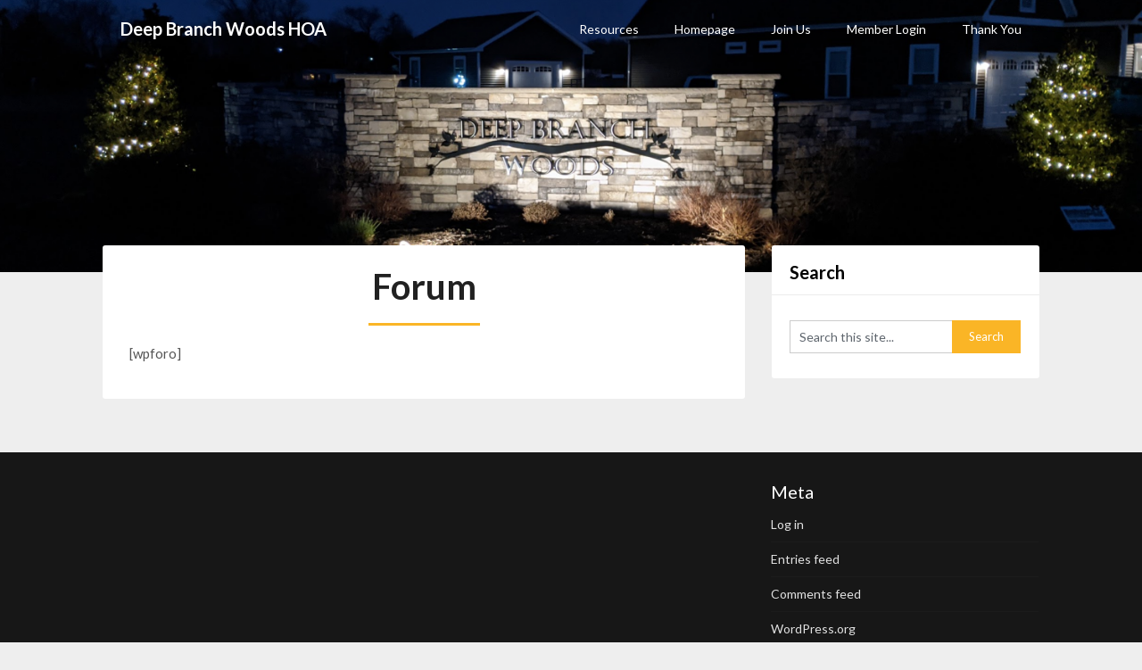

--- FILE ---
content_type: text/css
request_url: https://dbwhoa.com/wp-content/themes/adaptable-notes/style.css?ver=6.4.7
body_size: 13010
content:
/* 
Theme Name: Adaptable Notes
Theme URI: https://superbthemes.com/child-theme/adaptable-notes/
Description: Adaptable Notes is your SEO friendly & responsive theme made for blogging. The code is clean so your website will be quick and load fast with great page speed. The theme is simple to set up but has a lot of features for affiliate marketing, i.e. lots of advertisement space for affiliate programs such as Google AdSense - of course, this kind of website requires an SEO optimized, creative & modern theme which Adaptable Notes is. Authors & bloggers can easily create a simple and minimalistic blog. The theme is easy to set up and works with most schema markups (json etc) so you can have reviews or other types of affiliate content. You can publish editorial content about anything, even revenue generating content such as cryptocurrency, forex, betting, gambling, and more.
Author: ThemeEverest
Author URI: https://superbthemes.com/ 
Template: customizable-blogily
License: GNU General Public License v2 or later
License URI: http://www.gnu.org/licenses/gpl-2.0.html
Tags: theme-options, threaded-comments, translation-ready, sticky-post, footer-widgets, custom-background, custom-colors, custom-header, custom-logo, custom-menu, featured-image-header, featured-images, flexible-header, right-sidebar, one-column, two-columns, news, entertainment, blog
Version: 1.9
Requires at least: 4.0
Tested up to: 6.0
Requires PHP: 4.0
Text Domain: adaptable-notes
*/


* {
	box-shadow:0px 0px 0px #fff !important;
}


html {
	font-family: sans-serif;
	-webkit-text-size-adjust: 100%;
	-ms-text-size-adjust: 100%;
}
body {
	font-size: 15px;
	line-height: 150%;
	font-family: 'Lato', 'helvetica neue', helvetica, arial, sans-serif;
	color: #555555;
	margin: 0;
	overflow-x: hidden;
}
*,
*:before,
*:after {
	padding: 0;
	margin: 0;
}
article,
aside,
details,
figcaption,
figure,
footer,
header,
main,
menu,
nav,
section,
summary {
	display: block
}
audio,
canvas,
progress,
video {
	display: inline-block;
	vertical-align: baseline;
}
audio:not([controls]) {
	display: none;
	height: 0;
}
[hidden],
template {
	display: none
}
a {
	background-color: transparent
}
abbr[title] {
	border-bottom: 1px dotted
}
b,
strong {
	font-weight: bold
}
dfn {
	font-style: italic
}
h1 {
	font-size: 2em;
	margin: 0.67em 0;
}
mark {
	background: #ff0;
	color: #000;
}
small {
	font-size: 80%
}
.upper-widgets-grid .widget {
	margin:0;
}
sub,
sup {
	font-size: 75%;
	line-height: 0;
	position: relative;
	vertical-align: baseline;
}
sup {
	top: -0.5em
}
sub {
	bottom: -0.25em
}
img {
	border: 0
}
svg:not(:root) {
	overflow: hidden
}
hr {
	box-sizing: content-box;
	height: 0;
}
pre {
	overflow: auto
}
code,
kbd,
pre,
samp {
	font-family: monospace, monospace;
	font-size: 1em;
}
button,
input,
optgroup,
select,
textarea {
	color: inherit;
	font: inherit;
	margin: 0;
}
button {
	overflow: visible
}
button,
select {
	text-transform: none
}
legend {
	border: 0;
	padding: 0;
}
textarea {
	overflow: auto
}
optgroup {
	font-weight: bold
}
button,
input,
select,
textarea {
	margin: 0
}
a:link {
	-webkit-tap-highlight-color: #FF5E99
}
td,
th {
	padding: 0
}
.breadcrumb,
.breadcrumb> span,
.breadcrumb i,
.breadcrumb .root a {
	float: none
}
.breadcrumb {
	clear: both;
	padding: 0;
	overflow: hidden;
	line-height: 24px;
	margin-top: 20px;
}
.breadcrumb> span {
	padding: 0;
	padding-right: 5px;
	overflow: hidden;
	float: none;
	display: inline-block;
}
.breadcrumb i {
	padding: 0
}
.breadcrumb i {
	padding: 0 0
}
.breadcrumb> span {
	overflow: visible
}
.no-results h2 {
	font-size: 16px
}
/*--------------------------------------------------------------
# Typography
--------------------------------------------------------------*/

h1,
h2,
h3,
h4,
h5,
h6 {
	font-weight: bold;
	margin-bottom: 12px;
	color: #000;
	font-family: 'Lato', 'helvetica neue', helvetica, arial, sans-serif;
}
h1 {
	font-size: 28px;
	line-height: 1.4;
}
h2 {
	font-size: 26px;
	line-height: 1.4;
}
h3 {
	font-size: 22px;
	line-height: 1.4;
}
h4 {
	font-size: 20px;
	line-height: 1.4;
}
h5 {
	font-size: 18px;
	line-height: 1.4;
}
h6 {
	font-size: 16px;
	line-height: 1.4;
}
p {
	margin-bottom: 1.5em
}
dfn,
cite,
em,
i {
	font-style: italic
}
blockquote {
	margin: 0 1.5em
}
address {
	margin: 0 0 1.5em
}
pre {
	background: #eee;
	font-family: "Courier 10 Pitch", Courier, monospace;
	font-size: 15px;
	font-size: 0.9375rem;
	line-height: 1.6;
	margin-bottom: 1.6em;
	max-width: 100%;
	overflow: auto;
	padding: 1.6em;
}
code,
kbd,
tt,
var {
	font-family: Monaco, Consolas, "Andale Mono", "DejaVu Sans Mono", monospace;
	font-size: 15px;
	font-size: 0.9375rem;
}
abbr,
acronym {
	border-bottom: 1px dotted #666;
	cursor: help;
}
mark,
ins {
	background: #fff9c0;
	text-decoration: none;
}
big {
	font-size: 125%
}
/*--------------------------------------------------------------
# Elements
--------------------------------------------------------------*/

html {
	box-sizing: border-box
}
*,
*:before,
*:after {
	/* Inherit box-sizing to make it easier to change the property for components that leverage other behavior; see http: //css-tricks.com/inheriting-box-sizing-probably-slightly-better-best-practice/ */

	box-sizing: inherit;
}
body {
	background: #eee;
	/* Fallback for when there is no custom background color defined. */
}
blockquote:before,
blockquote:after {
	content: ""
}
blockquote {
	quotes: "" ""
}
hr {
	background-color: #ccc;
	border: 0;
	height: 1px;
	margin-bottom: 1.5em;
}
ul,
ol {
	margin: 0;
	padding: 0;
}
ul {
	list-style: disc
}
ol {
	list-style: decimal
}
li > ul,
li > ol {
	margin-bottom: 0;
	margin-left: 17px;
	margin-top: 5px;
}
dt {
	font-weight: bold
}
dd {
	margin: 0 1.5em 1.5em
}
img {
	height: auto;
	/* Make sure images are scaled correctly. */

	max-width: 100%;
	/* Adhere to container width. */
}
table {
	border-collapse: collapse;
	border-spacing: 0;
	width: 100%;
	margin-bottom: 15px;
}
td,
th {
	padding: 5px 15px;
	border: 1px solid #e2e2e2;
	text-align: left;
}
/*--------------------------------------------------------------
# Forms
--------------------------------------------------------------*/

textarea {
	padding-left: 3px;
	width: 100%;
}
@font-face {
	font-family: 'customizable-blogily';
	src: url('fonts/customizable-blogily.eot');
	src: url('fonts/customizable-blogily.eot#iefix') format('embedded-opentype'), url('fonts/customizable-blogily.woff2') format('woff2'), url('fonts/customizable-blogily.woff') format('woff'), url('fonts/customizable-blogily.ttf') format('truetype'), url('fonts/customizable-blogily.svg') format('svg');
	font-weight: normal;
	font-style: normal;
}
[class^="icon-"]:before,
[class*=" icon-"]:before {
	font-family: "customizable-blogily";
	font-style: normal;
	font-weight: normal;
	speak: none;
	display: inline-block;
	text-decoration: inherit;
	text-align: center;
	font-variant: normal;
	text-transform: none;
	line-height: 1em;
	-webkit-font-smoothing: antialiased;
	-moz-osx-font-smoothing: grayscale;
}
.icon-plus:before {
	content: '\e800'
}
.icon-bookmark:before {
	content: '\e801'
}
.icon-comment:before {
	content: '\e802'
}
.icon-users:before {
	content: '\e803'
}
.icon-minus:before {
	content: '\e804'
}
.icon-mail:before {
	content: '\e805'
}
.icon-twitter:before {
	content: '\f099'
}
.icon-facebook:before {
	content: '\f09a'
}
.icon-rss:before {
	content: '\f09e'
}
.icon-menu:before {
	content: '\f0c9'
}
.icon-pinterest-circled:before {
	content: '\f0d2'
}
.icon-gplus:before {
	content: '\f0d5'
}
.icon-linkedin:before {
	content: '\f0e1'
}
.icon-angle-double-right:before {
	content: '\f101'
}
.icon-angle-left:before {
	content: '\f104'
}
.icon-angle-right:before {
	content: '\f105'
}
.icon-angle-up:before {
	content: '\f106'
}
.icon-angle-down:before {
	content: '\f107'
}
.icon-github:before {
	content: '\f113'
}
.icon-youtube:before {
	content: '\f167'
}
.icon-dropbox:before {
	content: '\f16b'
}
.icon-instagram:before {
	content: '\f16d'
}
.icon-flickr:before {
	content: '\f16e'
}
.icon-tumblr:before {
	content: '\f173'
}
.icon-up:before {
	content: '\f176'
}
.icon-dribbble:before {
	content: '\f17d'
}
.icon-skype:before {
	content: '\f17e'
}
.icon-foursquare:before {
	content: '\f180'
}
.icon-vimeo-squared:before {
	content: '\f194'
}
.icon-reddit:before {
	content: '\f1a1'
}
.icon-stumbleupon:before {
	content: '\f1a4'
}
.icon-behance:before {
	content: '\f1b4'
}
.icon-soundcloud:before {
	content: '\f1be'
}
/*-[ Main container ]---------------*/

.main-container {
	width: 100%;
	margin: 0 auto;
	max-width: 100%;
	clear: both;
}
#page,
.container {
	max-width: 1050px;
	min-width: 240px;
	overflow: visible;
	margin: 0 auto;
	position: relative;
}
.main-header .container {
	max-width: 100%
}
#page {
	padding-top: 30px;
	min-height: 100px;
	float: none;
	clear: both;
}
/*-[ Header ]-----------------------*/




body > header {
	float: left;
	width: 100%;
	position: relative;
}
#site-header {
	position: relative;
	float: left;
	width: 100%;
	z-index: 5;
	background: #333;
	box-shadow: 0px 0px 15px rgba(0, 0, 0, 0.2);
	background-position:top;
	background-size:cover;
	margin-bottom:-60px;
	z-index:0;
}
.site-branding {
	float:left;
	display:inline-block;
	width:100%;

}
/*--------------------------------------------------------------
# Navigation
--------------------------------------------------------------*/
/*-[ Navigation ]-----------------*/

a#pull {
	display: none
}
.primary-navigation .children li .sf-sub-indicator {
	display: none
}
.primary-navigation {
	background: #1b1b1b;
	display: block;
	clear: both;
	width: 100%;
	max-width: 100%;
	margin: 0 auto;
	min-height: 65px; 
} 
#navigation ul {
	list-style-type: none
}
#navigation a {
	transition: all 0.25s linear;
	font-size: 14px;
	color: #7b7b7b;
	font-weight: bold;
	text-align: left;
	text-decoration: none;
	padding: 0 20px;
	line-height: 65px;
	font-family: 'Lato', 'helvetica neue', helvetica, arial, sans-serif;
	display: block;
}
.primary-navigation a .sub {
	font-size: 11px;
	font-weight: normal;
	color: #9B9B9B;
}
.sf-js-enabled li a.sf-with-ul {} .sf-js-enabled li ul.sf-with-ul {
	padding-right: 20px
}
#navigation .sf-sub-indicator {
	display: block;
	width: 11px;
	overflow: hidden;
	position: absolute;
	right: 7px;
	top: 0;
}
#navigation {
	width: 100%;
	font-size: 13px;
	margin: 0 auto;
}
.wp-block-media-text {
    display: block;
}
.primary-navigation a:hover {
	color: #fff
}
#navigation select {
	display: none
}
#navigation ul li {
	float: left;
	position: relative;
}

#navigation ul li.current-menu-item ul a,
#navigation ul ul li.current-menu-item a {
	border-bottom:0px solid #fff;
}

#navigation ul .header-search {
	float: right
}
#navigation > ul > li:last-child {
	border-right: none
}
#navigation > ul > .current a {
	background: transparent;
	color: #5a5a5a !important;
}
#navigation ul li li {
	background: #fff;
	width: 100%;
}
#navigation ul ul {
	position: absolute;
	width: 190px;
	padding: 20px 0 0 0;
	padding-top: 0px;
	z-index: 999999999;
	font-size: 12px;
	color: #798189;
	box-shadow: 0px 8px 15px rgba(0, 0, 0, 0.2);
	margin: 0;
	display: none;
}
#navigation ul ul ul,
#navigation ul ul ul ul,
#navigation ul ul ul ul ul {
	box-shadow: 8px 0px 15px rgba(0, 0, 0, 0.2);
}
#navigation ul ul a {
	color: #555555;
	font-weight: normal;
}
#navigation ul ul li {
	padding: 0;
	background: #fff;
	border-bottom: 1px solid rgba(0, 0, 0, 0.1);
}
#navigation ul ul li a,
#navigation ul ul li a:link,
#navigation ul ul li a:visited {
	position: relative;
	width: 188px;
	background: transparent;
	margin: 0;
	line-height: 1.4;
	padding-top: 10px;
	padding-bottom: 10px;
	font-size:13px;
	font-weight:400;
}
#navigation ul ul li:first-child a {} #navigation ul ul li:last-child {
	border-bottom: none
}
#navigation ul li:hover ul {
	left: auto;
	opacity: 1;
}
#navigation ul ul ul {
	top: -1px;
	left: 188px;
}
#navigation li:hover ul,
#navigation li li:hover ul,
#navigation li li li:hover ul,
#navigation li li li li:hover ul {
	opacity: 1;
	left: 188px;
}
#navigation ul ul:after {
	left: 10px;
	top: -5px;
}
#navigation ul ul ul:after {
	border-color: transparent #282E33 transparent transparent;
	border-color: transparent rgba(14, 19, 22, 0.92) transparent transparent;
	left: -12px;
	top: 3px;
}
.menu-item-has-children > a:after {
	content: '\f107';
	font-family: 'customizable-blogily';
	position: absolute;
	right: 20px;
}
.widget .menu-item-has-children > a:after {
	display: none
}
#navigation .menu-item-has-children > a {
	padding-right: 32px
}
#navigation .toggle-caret {
	display: none
}
.primary-navigation #wpmm-megamenu .wpmm-posts a:hover {
	background: transparent
}
/*-[ Content ]--------------------*/

.article {
	width: 68.58%;
	max-width: 720px;
	float: left;
	margin-bottom: 30px;
}
.woocommerce .article {
	background: #fff;
	margin-bottom: 30px;
}
.woocommerce .article #content {
	padding: 22px 20px
}
#content_box {
	float: left;
	width: 100%;
}
.post {
	float: left;
	width: 100%;
}
.single_post {
	float: left;
	width: 100%;
	box-sizing: border-box;
}
.woocommerce .single_page,
.woocommerce-page .single_page {
	padding-bottom: 0px
}
.post-single-content {
	font-size: 15px;
	line-height: 150%;
	float: left;
	width: 100%;
}

.ss-full-width {
	background: white;
	padding: 20px;
	margin-bottom: 30px;
	overflow: hidden;
	border: 1px solid #CDCDCD;
}
.ss-full-width #content_box {
	padding-right: 0;
	padding-left: 0;
}
span.sticky-post {
	position: absolute;
	top: 0px;
	color: #fff;
	padding: 1px 10px;
	font-size: 13px;
	right: 0px;
}
.excerpt {
	border-radius:3px;
}
.post.excerpt {
	clear: both;
	position: relative;
	border-radius:3px;
	margin:15px 0;
	box-shadow: 0 1px 15px 0 rgba(0,0,0,.15);
	-moz-box-shadow: 0 1px 15px 0 rgba(0,0,0,.15);
	-webkit-box-shadow: 0 1px 15px 0 rgba(0,0,0,.15);
	-o-box-shadow: 0 1px 15px 0 rgba(0,0,0,.15);
	background:#fff;
}
#content {
	background:#fff;
	box-shadow: 0 1px 15px 0 rgba(0,0,0,.15);
	-moz-box-shadow: 0 1px 15px 0 rgba(0,0,0,.15);
	-webkit-box-shadow: 0 1px 15px 0 rgba(0,0,0,.15);
	-o-box-shadow: 0 1px 15px 0 rgba(0,0,0,.15);
	padding:20px 30px;
	margin-bottom:10px;
}
.upper-widgets-grid-wrapper.upper-widgets-grid-wrapper-front-page-only {
	margin-top:45px;
	z-index:0;
}

.post.excerpt .post-content {
	color: #949494;
	font-size: 14px;
	line-height: 150%;
	color: #989898;
	text-align:left;
}
.related-posts .post.excerpt.last {
	margin-right: 0
}
.wp-post-image {
	float: left
}
.post.excerpt:first-of-type {
	margin-top: 0px;
}
.advanced-recent-posts .wp-post-image {
	min-width: 65px
}
.featured-thumbnail {
	max-width: 150px;
	float: left;
	width: 100%;
	position: relative;
	margin-top: 5px;
}
#featured-thumbnail {
	float: left;
	width: 100%;
}

.related-posts #featured-thumbnail .featured-thumbnail {
	max-width: 100%
}
.home_page .featured-thumbnail {
	max-width: 150px
}
.featured-thumbnail img {
	margin-bottom: 0;
	width: 100%;
}
.featured-thumbnail .latestPost-review-wrapper.wp-review-show-total {
	position: absolute;
	right: 0;
	top: 0;
	color: #fff;
	padding: 0px 5px;
}
.error404 #searchform fieldset {
	width: 100%;
}
.search-no-results #searchform fieldset {
	width:100%;
}
.title {
	margin-bottom: 5px;
	margin-top: 15px;
	font-size: 24px;
	line-height: 28px;
	clear: both;
}
h1.title {
	line-height: 130%;
	font-size: 40px;
	color:#212121;
	margin-top:0;
}

.title a {
	color: #000
}
.page h1.title {
	margin-bottom: 0;
	margin-top: 0;
}
.post-info {
	display: block;
	font-size: 13px;
	color: #999999;
	float: left;
	width: 100%;
}
.post-info > span i {
	font-size: 16px
}
.post-info > span {
	margin-right: 7px
}
.post-info > span > span {
	margin-right: 7px
}
.post-info > span:last-child {
	margin-right: 0
}
.single-postmeta {
	clear: both;
	float: left;
	margin-bottom: 10px;
}
article header {
	margin-bottom: 15px;
	float: left;
	width: 100%;
}
.related-posts article header {
	margin-bottom: 0
}
.single_post header {
	margin-bottom: 10px;
	display:inline-block;
	float:left;
	width:100%;
	text-align:center;
}
.single_post header:after {
	height: 3px;
	width: 125px;
	margin: 15px auto 10px auto;
	background: #333;
	display: block;
	content: ' ';
}
.post-info a,
.single-post .post-info a {
	color: #999
}
.post-date-customizable {
	margin: 5px 0;
	color: #989898;
	font-style: italic;
	font-weight: bold;
	font-size:16px;
}
.post.excerpt h2.title {
	margin: 0px 0 7px 0;
}
.post.excerpt h2.title a {
	color: #000;
	font-weight:bold;
	line-height: 140%;
	font-size: 25px;
}
span.entry-meta {
	font-size: 15px;
	display: inline-block;
	float: left;
	width: 100%;
	margin-bottom: 7px;
	font-weight: 400;
	color: #313131;
}
.post.excerpt header {
	margin-bottom: 0;
}
/*-[ Toggle menu ]---------------------------*/

.toggle-menu ul ul {
	display: none
}
.toggle-menu .toggle-menu-item-parent {
	position: relative
}
.toggle-menu .toggle-caret {
	position: absolute;
	top: 0;
	right: 3px;
	text-align: center;
	cursor: pointer;
	line-height: inherit;
}
.toggle-menu .toggle-caret i {
	text-align: center;
	font-size: 15px;
	color: inherit;
	line-height: 20px;
}
.toggle-menu.active > .toggle-caret .customizable-icon:before {
	content: '\e804'
}
/*minus*/

.toggle-menu .active > .toggle-caret .customizable-icon:before {
	content: '\e804'
}
/*minus*/
/*-[ Tag widget ]------------------------------*/

.tagcloud a {
	font-size: 14px!important;
	padding: 2px 10px;
	border-top: 1px solid #CACACA!important;
	border-left: 3px solid #00A8FF;
	margin-bottom: 10px;
	float: left;
	margin-right: 7px;
	background: #fff;
	color: #615F5F;
	border-right: 1px solid #CACACA!important;
	border-bottom: 1px solid #CACACA!important;
}
footer .widget .tagcloud a {
	color: #615F5F
}
/*-[ Calender Widget ]-------------------------*/
.error-404-content {
	margin: auto;
	max-width: 500px;
	text-align: center;
}
.search-no-results article#content  {
	text-align:center;
	width:100%;
}
.error-404-content p:first-of-type {
	margin-bottom:0px;
}
#wp-calendar {
	margin-bottom: 0;
	border: 1px solid #e2e2e2;
}
#wp-calendar td {
	text-align: center;
	padding: 7px 0;
	border-top: 1px solid #e2e2e2;
	border-right: 1px solid #e2e2e2;
}
#wp-calendar tbody {
	background: #FFFFFF;
	border: 1px solid #e2e2e2;
	border-top: 0;
}
#wp-calendar tbody th {
	border-bottom: 1px solid #CFCFCF
}
#wp-calendar caption {
	font-size: 16px;
	padding-bottom: 10px;
	font-weight: bold;
}
#wp-calendar #prev {
	text-align: left;
	padding-left: 12px;
}
#wp-calendar thead {
	background: #e2e2e2
}
#wp-calendar thead th {
	padding: 10px 0;
	text-align: center;
}
#wp-calendar tfoot {
	background: #fff;
	border: 1px solid #e2e2e2;
	border-top: 0;
}
/*--------------------------------------------------------------
## Links
--------------------------------------------------------------*/

p {
	margin-bottom: 20px
}
a {
	text-decoration: none;
	color: #c69c6d;
	transition: background-color, color 0.2s linear;
}
a:hover {
	color: #c69c6d
}
a:link,
a:visited,
a:active {
	text-decoration: none
}

.site-branding {
	padding: 110px 10px 130px 10px;
	text-align:left;
}
.site-branding .site-title {
	font-weight:bold;
	margin-top: 0;
	margin-bottom: 10px;
	font-size: 53px;
	color:#fff;
	line-height: 125%;
}

.site-branding .site-description {
	font-size: 16px;
	color:#fff;
	font-weight: 300;
	line-height:160%;
	padding: 0;
	margin: 0 0 15px 0;
}
.buttons-wrapper {
	margin-top:20px;
}
.header-button-solid,
.header-button-solid:hover,
.header-button-solid:active,
.header-button-solid:focus {
	padding: 15px 40px;
	background: #fff;
	font-size: 14px;
	font-weight: bold;
	color: #fab526;
	border-radius: 30px;
	display: inline-block;
	margin: 15px 10px 0px 10px;
}
.header-button-border,
.header-button-border:hover,
.header-button-border:active,
.header-button-border:focus {
	padding: 15px 40px;
	border:1px solid #9b89d2;
	font-size: 14px;
	font-weight: 400;
	color: #fff;
	border-radius: 30px;
	display: inline-block;
	margin: 20px 10px 0px 10px;
}

/* Small menu. */
.menu-toggle,
.main-navigation.toggled ul {
	display: block
}

@media screen and (min-width: 37.5em) {
	.menu-toggle {
		display: none
	}
	.main-navigation ul {
		display: block
	}
}
.site-main .comment-navigation,
.site-main .posts-navigation,
.site-main .post-navigation {
	margin: 0 0 1.5em;
	overflow: hidden;
}
.comment-navigation .nav-previous,
.posts-navigation .nav-previous,
.post-navigation .nav-previous {
	float: left
}
.comment-navigation .nav-next,
.posts-navigation .nav-next,
.post-navigation .nav-next {
	float: right;
	text-align: right;
}
/*-[ Search Form ]------------------*/

#searchform {
	padding: 3% 0;
	float: left;
	clear: both;
	width: 100%;
}
.article #searchform {
	padding: 0
}
nav #searchform {
	float: left;
	padding: 1.2% 0 0;
}
nav #searchform fieldset {
	padding: 5px 0;
	border: 0;
}
#searchform fieldset {
	float: left;
	border: 0;
}
#searchform #s,
#woocommerce-product-search-field {
	border: 1px solid #cccccc;
	border-right: none;
	font-size:14px;
	font-family: 'Lato', 'helvetica neue', helvetica, arial, sans-serif;
}
#searchform input[type="submit"],
.woocommerce-product-search input[type="submit"] {
	color: #fff;
	height: 37px;
	padding-bottom: 0;
	padding-top: 0;
	cursor: pointer;
	transition: all 0.25s linear;
	width: 29.6%;
	font-family: 'Lato', 'helvetica neue', helvetica, arial, sans-serif;
	border: 0;
	font-size: 13px;
	padding: 0;
	text-align: center;
}
.sbutton {
	padding: 8px 12px 10px 12px;
	border: 1px solid #e8e5de!important;
}
.sidebar_list li:first-child {
	padding-top: 0!important
}
.main-header #s {
	width: 150px;
	border: none !important;
	color: #fff !important;
}
#s,
#woocommerce-product-search-field {
	width: 70%;
	background-color: #fff;
	border: 1px solid #cccccc;
	float: left;
	padding: 10px 0;
	text-indent: 10px;
	line-height: 1;
	height: 37px;
}
.archive .postsby {
	background:#fff;
	padding:20px;
}
.sidebar #searchform {
	width: 100%
}
.footer-widgets fieldset,
#sidebars fieldset {
	width: 100%
}
.footer-widgets .sbutton,
#sidebars .sbutton {
	float: right;
	background-color: #f9f7f2;
	text-align: center;
}
.sidebar .sbutton {
	padding-top: 10px
}

.breadcrumb {
	line-height: 24px;
	margin-top: 0;
	margin-bottom: 10px;
}
/*--------------------------------------------------------------
# Accessibility
--------------------------------------------------------------*/
/* Text meant only for screen readers. */
ul.menu>li>a:focus ~ ul {
    display: block !important;
}
ul.menu li:focus-within ul {
    display: block !important;
}
/* Accessibility */
/* Text meant only for screen readers. */
.screen-reader-text {
  border: 0;
  clip: rect(1px, 1px, 1px, 1px);
  clip-path: inset(50%);
  height: 1px;
  margin: -1px;
  overflow: hidden;
  padding: 0;
  position: absolute !important;
  width: 1px;
  word-wrap: normal !important;
  /* Many screen reader and browser combinations announce broken words as they would appear visually. */
}

.screen-reader-text:focus {
  background-color: #f1f1f1;
  border-radius: 3px;
  box-shadow: 0 0 2px 2px rgba(0, 0, 0, 0.6);
  clip: auto !important;
  clip-path: none;
  color: #21759b;
  display: block;
  font-size: 14px;
  font-size: 0.875rem;
  font-weight: bold;
  height: auto;
  right: 5px;
  line-height: normal;
  padding: 15px 23px 14px;
  text-decoration: none;
  top: 5px;
  width: auto;
  z-index: 100000;
  /* Above WP toolbar. */
}

/* Do not show the outline on the skip link target. */
#content[tabindex="-1"]:focus {
  outline: 0;
}
/*--------------------------------------------------------------
# Clearings
--------------------------------------------------------------*/

.clear:before,
.clear:after,
.entry-content:before,
.entry-content:after,
.comment-content:before,
.comment-content:after,
#site-header:before,
#site-header:after,
.site-content:before,
.site-content:after,
#site-footer:before,
#site-footer:after {
	content: "";
	display: table;
	table-layout: fixed;
}
.clear:after,
.entry-content:after,
.comment-content:after,
#site-header:after,
.site-content:after,
#site-footer:after {
	clear: both
}
.clear {
	clear: both
}
.left,
.alignleft {
	float: left
}
.right,
.alignright {
	float: right
}
.last {
	margin-right: 0
}
.inside .left {
	margin-left: 1em
}
/*--------------------------------------------------------------
# Widgets
--------------------------------------------------------------*/

.widget {
	margin: 0 0 1.5em
}
/* Make sure select elements fit in widgets. */

.widget select {
	max-width: 100%;
	width: 100%;
	height: 36px;
	line-height: 35px;
	padding: 0 10px;
}
/*--------------------------------------------------------------
# Content
--------------------------------------------------------------*/
/*--------------------------------------------------------------
## Posts and pages
--------------------------------------------------------------*/
.error404 #content, .search-no-results #content {
	padding:30px;
}

#content, #comments, #commentsAdd, .related-posts, .single-post .post.excerpt, .postauthor {
	border-radius:3px;
}
.sticky {
	display: block
}
.byline,
.updated:not(.published) {
	display: none
}
.single .byline,
.group-blog .byline {
	display: inline
}
.page-links {
	clear: both;
	margin: 0 0 1.5em;
}
/*--------------------------------------------------------------
# Alignments
--------------------------------------------------------------*/

.article img.left,
.article img.alignleft,
.wp-caption.alignleft {
	margin: 0.3em 1.571em 0.5em 0;
	display: block;
	float: left;
}
.article img.right,
.article img.alignright,
.wp-caption.alignright {
	margin: 0.3em 0 0.5em 1.571em;
	display: block;
	float: right;
}
.article img.center,
.article img.aligncenter,
.wp-caption.aligncenter {
	margin: 0.3em auto 1em auto;
	display: block;
	float: none;
}
.article img.aligncenter,
.article img.alignnone {
	margin-top: 1em;
	margin-bottom: 1em;
	display: block;
	clear: both;
	float: none;
}
/*--------------------------------------------------------------
# Content Lists
--------------------------------------------------------------*/

.article ul {
	margin: 1.5em 0 1.571em 1.9em;
	list-style-type: square;
	padding: 0;
}
.article ul li,
.article ol li {
	margin-bottom: 5px;
}
.article ol {
	margin: 1.5em 0 1.571em 1.9em;
	list-style-type: decimal;
	padding: 0;
}
.article ul ul,
.article ol ol,
.article ul ol,
.article ol ul {
	margin-top: 0;
	margin-bottom: 0;
}
/*--------------------------------------------------------------
## Asides
--------------------------------------------------------------*/

#sidebars p {
	line-height: 150%
}
.sidebar.c-4-12 {
	float: right;
	width: 28.58%;
	max-width: 300px;
	line-height: 150%
}
.sidebar.c-4-12 a {
	color: #555
}
.widget {
	margin-bottom: 20px;
	overflow: hidden;
}


#sidebars .widget {
	padding: 0px;
	color: #4a4a4a;
	font-size:14px;
	line-height:150%;
	border-radius:3px;
}

.widget .title {
	font-weight: bold;
	text-transform: uppercase;
	color: #545E68;
	font-size: 12px;
}
.widget li {
	list-style-type: none;
	margin-left: 0;
	margin-bottom: 8px;
	padding-bottom: 8px;
	border-bottom: 1px solid rgba(0, 0, 0, 0.08);
	font-weight: 400;
}
#sidebars .widget a {
	color: #6b6b6b;
}
.widget li .children {
	margin-left: 10px;
}
.widget li .children li {
	border-bottom: 0px solid #333;
	margin-top: 8px;
}
.widget li .children:last-of-type li:last-of-type {
	border-bottom: 0px solid #333;
	margin-bottom: 0;
}
.widget.widget_nav_menu li {
	list-style-type: none;
	margin-left: 0;
}
#sidebars .widget h3 {
	margin-top: -20px !important;
	border-bottom: 1px solid rgba(0, 0, 0, 0.08);
	margin: -20px -20px 20px -20px;
	padding: 20px 20px 15px 20px !important;
}
#sidebars .widget h3, #sidebars .widget h3 a {
	font-weight: bold;
	line-height: 20px;
	font-size: 20px;
	color: #000;
	box-shadow: 0 0 black;
}

#sidebars .widget ul {
	margin: 0 -20px;
}
#sidebars .widget .toggle-caret {
	right:15px;
}
#sidebars .widget ul li {
	padding:0px 20px 8px 20px;
}
#sidebars .widget ul li:last-of-type {
	border-bottom:0px solid #000;
}
#sidebars .widget ul.children {
	padding-left:10px;
}

.widget:first-of-type h3, #sidebars .widget:first-of-type h3 {
	margin-top: 0;
	padding-top:0px;
}
.widget.widget_rss h3 a {
	color: #444
}
footer .widget.widget_rss h3 a {
	color: #fff
}
/*-[ Footer ]-------------------*/

body > footer {
	overflow: hidden;
	width: 100%;
}
body > footer .footeText {
	width: 1050px;
	margin: 22px auto;
	text-align: center;
	color: #fff;
	font-size: 14px;
	font-weight: bold;
}
body > footer .footeText a {
	color: #fff;
	border-bottom: 2px solid #ee3f02;
}
body > footer .widget {
	padding: 10px 0 0 0
}
body > footer .sidebar .widget .title {
	font-size: 135%;
	color: #D4D8DB;
}
footer .widget {
	margin-bottom: 20px
}
footer .widget a {
	color: #E2E2E2
}
footer .widget li a:hover {
	color: #fff
}

footer .container {} footer p {
	color: #8D8D8D
}
.footer-widgets {
	overflow: hidden;
	padding: 20px 0 10px;
	width: 100%;
	margin: 0;
}
.footer-widgets h3 {
	font-size: 20px;
	padding-bottom: 15px;
	color: #fff;
	font-weight:400;
}
.footer-widgets h3:after {
	display: none;
	content: ' ';
	height: 2px;
	width: 50px;
	background: #fff;
	margin: 5px 0 10px;
}
.footer-widgets .last {} .f-widget {
	width: 32%;
	max-width: 301px;
	float: left;
	position: relative;
	color: #C2C2C2;
	margin-bottom: 10px;
	margin-right: 7%;
}
.f-widget .advanced-recent-posts a {
	color: #fff
}
.copyrights {
	float: left;
	width: 100%;
	clear: both;
	padding: 10px 0;
	padding-top: 12px;
	background: rgba(0, 0, 0, 0.1);
	text-align: center;
	font-weight: 300;
	font-style: italic;
	color:#828282;
	font-size: 14px;
}
#copyright-note {
	width: 1050px;
	margin: 0 auto;
	clear: both;
	max-width: 100%;
}
#copyright-note a {
	color: #CFCFCF
}
#copyright-note a:hover {
	color: #fff
}
#sidebars .wp-post-image,
footer .wp-post-image {
	margin-bottom: 0;
	margin-top: 5px;
	margin-right: 10px;
}
.postsby {
	margin-bottom: 25px;
	margin-top: -10px;
}
.archive .postsby {
	text-align:center;
	border-radius:3px;
}
.post {
	border-radius:3px;
}
.archive .postsby span {
	font-size: 28px;
	margin: 0;
	color: #000;
	text-align: center;
	font-weight: bold;
}
.archive .postsby span:after {
	display: block;
	content: ' ';
	height: 3px;
	background: #333;
	width: 70px;
	margin: 5px auto 30px;
}


.footer-widgets {
	overflow: hidden;
	padding: 20px 0 10px;
	width: 100%;
	font-size:14px;
	margin: 0;
}
.footer-widgets h3 {
	font-size: 20px;
	padding-bottom: 0;
	color: #fff;
	font-weight: 400;
}

.footer-widgets .widget li {
	border-bottom: 1px solid rgba(255, 255, 255, 0.02);
}
footer .widget table a,
footer .widget table {
	color: #333;
}
footer .widget table caption {
	color: #fff;
}
.footer-widgets .widget li,
.footer-widgets .widget {
	color: #807e7e;
}
.footer-widget {
	width: 28.6%;
	max-width: 300px;
	float: left;
	position: relative;
	color: #C2C2C2;
	font-size:14px;
	margin-bottom: 10px;
	margin-right: 7.1%;
}
.footer-widget.last {
	margin-right: 0
}
.footer-widget .widget {
	padding-top: 10px
}
footer .wpt_widget_content a,
footer .wp_review_tab_widget_content a {
	color: #444
}
/*-[ Related Posts ]---------------------------*/

.related-posts {
	clear: both;
	float: left;
	padding: 0;
	width: 100%;
	background: #fff;
	box-shadow: 0 1px 15px 0 rgba(0,0,0,.15);
	-moz-box-shadow: 0 1px 15px 0 rgba(0,0,0,.15);
	-webkit-box-shadow: 0 1px 15px 0 rgba(0,0,0,.15);
	-o-box-shadow: 0 1px 15px 0 rgba(0,0,0,.15);
	padding: 20px 30px;
	margin:10px 0;
}
.postauthor-top {
	margin-bottom: 10px
}
.related-posts h3 {
	font-size: 28px;
	margin: 0;
	color: #000;
	text-align: center;
	font-weight: bold;
}
.related-posts h3:after {
	display: block;
	content: ' ';
	height: 3px;
	background: #333;
	width: 70px;
	margin: 5px auto 30px;
}
.related-posts .post.excerpt {
	width: 30.2%;
	float: left;
	list-style: none;
	margin-right: 4.6%;
	clear: none;
	padding: 0;
	border: none;
	overflow: hidden;
	margin-bottom:10px;
	margin-top:10px;
	border-radius:3px;
}
.related-posts .post.excerpt:first-of-type {
	margin-top:10px;
}
.related-posts .post.excerpt h4 {
	margin: 0;
	padding: 10px 0;
}
.related-posts .post.excerpt .featured-thumbnail {
	padding: 0;
	margin: 0;
}
.related-posts a {
	display: block;
	width: 100%;
	color: #666;
}

.postauthor {
	margin:10px 0;
	min-height: 125px;
	float: left;
	clear: both;
	width: 100%;
	padding: 20px 30px;
	background: #fff;
	box-shadow: 0 1px 15px 0 rgba(0,0,0,.15);
	-moz-box-shadow: 0 1px 15px 0 rgba(0,0,0,.15);
	-webkit-box-shadow: 0 1px 15px 0 rgba(0,0,0,.15);
	-o-box-shadow: 0 1px 15px 0 rgba(0,0,0,.15);
}
.postauthor h4 {
	font-size: 28px;
	margin: 0;
	color: #000;
	text-align: center;
	font-weight: bold;
}
.postauthor h4:after {
	display: block;
	content: ' ';
	height: 3px;
	background: #333;
	width: 70px;
	margin: 5px auto 30px;
}
.postauthor h5 {
	text-transform: capitalize;
	font-weight: bold;
	font-size: 14px;
	padding: 0;
	margin: 0;
	line-height: 24px;
}
.postauthor img {
	float: left;
	margin: 5px 25px 15px 0;
	border-radius: 50%;
}
.postauthor h4 a {
	color: #473636
}
/*-[ Tags ]---------------------------*/

.tags {
	margin: 10px 0 15px 0;
	width: 100%;
	float: left;
}
.tags a {
	margin-left: 5px
}
/*--------------------------------------------------------------
## Comments
--------------------------------------------------------------*/
/*-[ Form Input ]------------------*/

input,
textarea,
select {
	padding: 8px 12px;
	font-size: 12px;
	color: #5E656D;
}
textarea {
	overflow: auto;
	resize: vertical;
}
input:focus,
textarea:focus {}::-webkit-input-placeholder {}::-moz-input-placeholder {
	color: #585F65;
	text-shadow: 0 1px 1px rgba(255, 255, 255, 0.4);
}
::-ie-input-placeholder {
	color: #585F65;
	text-shadow: 0 1px 1px rgba(255, 255, 255, 0.4);
}
::-o-input-placeholder {
	color: #585F65;
	text-shadow: 0 1px 1px rgba(255, 255, 255, 0.4);
}
::input-placeholder {
	color: #585F65;
	text-shadow: 0 1px 1px rgba(255, 255, 255, 0.4);
}
/*-[Comments]--------------*/

.total-comments {
	font-size: 28px;
	margin: 0;
	color: #000;
	text-align: center;
	font-weight: bold;
	line-height:150%;
}
.total-comments span:after {
	display: block;
	content: ' ';
	height: 3px;
	background: #333;
	width: 70px;
	margin: 5px auto 30px;
}
.commentlist li:first-of-type {
	border-top:0px solid #fff;
}

.cnumber {
	color: #2DB2EB
}
#comments {
	margin: 10px 0;
	float: left;
	clear: both;
	width: 100%;
	padding: 20px 30px;
	background: #fff;
	box-shadow: 0 1px 15px 0 rgba(0,0,0,.15);
	-moz-box-shadow: 0 1px 15px 0 rgba(0,0,0,.15);
	-webkit-box-shadow: 0 1px 15px 0 rgba(0,0,0,.15);
	-o-box-shadow: 0 1px 15px 0 rgba(0,0,0,.15);
}
#commentsAdd {
	width: 100%;
	float: left;
	margin-top:10px;
	clear: both;
	box-sizing: border-box;
	padding: 20px 30px;
	background: #fff;
	box-shadow: 0 1px 15px 0 rgba(0,0,0,.15);
	-moz-box-shadow: 0 1px 15px 0 rgba(0,0,0,.15);
	-webkit-box-shadow: 0 1px 15px 0 rgba(0,0,0,.15);
	-o-box-shadow: 0 1px 15px 0 rgba(0,0,0,.15);
}
#comments .avatar {
	float: left;
	border-radius: 50%;
	margin-right: 20px;
}
.comment time {
	color: #999999;
	font-size: 13px;
	margin-top: 5px;
	float: left;
}
ul.children .commentImageLeft {
	width: 60px;
	height: 90px;
	border-left: 1px solid #c1bbb6;
	border-bottom: 1px solid #c1bbb6;
	position: absolute;
	top: -50px;
	left: -70px;
}
input.text-input,
#commentform input {
	padding: 11px
}
input#author,
input#email,
input#url {
	width: 100%;
	border: 1px solid #dadada;
	background: #fff;
	font-size: 14px;
	float: left;
	clear: both;
	max-width: 100%;
}
input#author,
input#email,
input#url,
#comment {
	transition: all 0.25s ease-in-out
}
#cancel-comment-reply-link {
	float: right;
	line-height: 24px;
	margin-top: 0;
	padding: 7px 20px;
	color: white;
	cursor: pointer;
	background: #333;
	font-size: 16px;
	position: absolute;
	top: 10px;
	right: 0;
}
#commentform input#submit {
	font-size: 16px;
	text-align: center;
	color: #fff;
	padding:15px 25px;
	margin:auto;
	text-decoration: none;
	cursor: pointer;
	display: inline-block;
	border: none;
	transition: all 0.25s linear;
}
.comment-form label {
	width: 100%;
}

ol.commentlist {
	margin-left: 0;
	clear: both;
	margin: 0;
}
.commentlist li {
	list-style: none;
	margin: 0;
	padding-left: 0;
	float: left;
	width: 100%;
	border-top: 1px solid rgba(0, 0, 0, 0.1);
	padding: 15px 0;
}
.commentContainer {
	padding-top: 10px;
	padding-bottom: 10px;
	float: left;
	width: 100%;
}
.children .commentCInner {
	width: 95%;
	float: right;
}
.children .children .commentCInner {
	width: 90%
}
.comment-metadata span.fn {
	font-weight: bold;
}
.commentlist p {
	line-height: 150%;
}
.fn {
	font-size: 14px;
	line-height: 1.375em;
}
.fn a {
	color: #473636
}
.comment-meta {
	font-size: 12px;
	font-style: italic;
}
.comment-meta a {
	color: #888
}
.commentmetadata {
	overflow: hidden
}
.reply a {
	padding: 0 5px;
	margin-top: 5px;
	font-size: 13px;
	float: left;
}
.commentlist .children {
	padding-left: 20px;
	margin-bottom: 20px;
	margin-top: 0;
	margin-left: 0;
	float: left;
	width: 100%;
}
.commentlist .children li {
	margin-bottom: 10px;
	padding-bottom: 0;
}
.avatar {
	float: left
}
#respond h3 {
	margin-top: 18px;
	font-size: 18px;
	margin: 15px 0 0 0;
	padding: 0 0 20px 0;
}
.cancel-comment-reply a {
	float: right;
	margin-top: -8px;
	font-size: 14px;
}
.comment-awaiting-moderation {
	font-style: italic;
	font-weight: bold;
}
ol.commentlist > .navigation {
	margin-bottom: 10px;
	clear: both;
	float: left;
	width: 100%;
}
ol.commentlist > .navigation.bottomnav {
	margin-bottom: 0
}
.article .commentmetadata ul li,
.article .commentmetadata ol li,
.article .commentmetadata ul ol li,
.article .commentmetadata ol ul li {
	padding: 0;
	border: 0;
	margin-bottom: 5px;
	list-style-type: inherit;
}
/*-[ Comment Form ]----------------------------*/

#commentform textarea {
	width: 100%;
	font-family: inherit;
	border: 1px solid #dadada;
	background: #fff;
	font-size: 14px;
	padding: 5px 10px 10px 10px;
	line-height: 25px;
	font-family: georgia;
	font-style: italic;
}
#commentform p {
	margin-bottom: 15px;
	float: left;
	width: 100%;
}
#commentform p.comment-form-comment {
	margin-bottom: 8px
}
#commentform p.form-submit {
	margin-top: 10px;
	margin-bottom: 0;
}
#commentform p label {
	float: left;
	padding-bottom: 5px;
	padding-top: 5px;
}
.required {
	display: none;
	color: red;
	float: left;
	font-size: 18px;
	padding: 5px;
	padding-top: 9px;
}
.comment-notes .required {
	padding-left: 0;
	padding-top: 3px;
}
.comment-notes {
	font-style: italic;
	display: none;
}
.form-allowed-tags {
	display: none
}
#respond {
	position: relative
}
/*--------------------------------------------------------------
# Infinite scroll
--------------------------------------------------------------*/
/* Globally hidden elements when Infinite Scroll is supported and in use. */

.infinite-scroll .posts-navigation,
/* Older / Newer Posts Navigation (always hidden) */

.infinite-scroll.neverending #site-footer {
	/* Theme Footer (when set to scrolling) */

	display: none;
}
/* When Infinite Scroll has reached its end we need to re-display elements that were hidden (via .neverending) before. */

.infinity-end.neverending #site-footer {
	display: block
}
/*--------------------------------------------------------------
# Media
--------------------------------------------------------------*/

.page-content .wp-smiley,
.entry-content .wp-smiley,
.comment-content .wp-smiley {
	border: none;
	margin-bottom: 0;
	margin-top: 0;
	padding: 0;
}
/* Make sure embeds and iframes fit their containers. */

embed,
iframe,
object {
	max-width: 100%
}
/*--------------------------------------------------------------
## Captions
--------------------------------------------------------------*/

.wp-caption {
	margin-bottom: 1.5em;
	max-width: 100%;
	border: 1px solid #ddd;
}
.wp-caption img[class*="wp-image-"] {
	display: block;
	margin-left: auto;
	margin-right: auto;
}
.wp-caption .wp-caption-text {
	margin: 0.4em 0;
}
.wp-caption-text {
	text-align: center
}
/*--------------------------------------------------------------
## Galleries
--------------------------------------------------------------*/

.gallery {
	margin-bottom: 1.5em
}
.gallery-item {
	display: inline-block;
	text-align: center;
	vertical-align: top;
	width: 100%;
}
.gallery-columns-2 .gallery-item {
	max-width: 50%
}
.gallery-columns-3 .gallery-item {
	max-width: 33.33%
}
.gallery-columns-4 .gallery-item {
	max-width: 25%
}
.gallery-columns-5 .gallery-item {
	max-width: 20%
}
.gallery-columns-6 .gallery-item {
	max-width: 16.66%
}
.gallery-columns-7 .gallery-item {
	max-width: 14.28%
}
.gallery-columns-8 .gallery-item {
	max-width: 12.5%
}
.gallery-columns-9 .gallery-item {
	max-width: 11.11%
}
.gallery-caption {
	display: block
}
/*-[ pagination ]------------------*/

.pagination {
	clear: both;
	float: left;
	width: 100%;
	padding: 0;
	margin-bottom: 0;
}
.single_post .pagination {
	margin: 10px 0 15px
}
.pagination ul {
	list-style: none;
	margin: 0;
}
.pagination ul li {
	float: left;
	margin-right: 8px;
}
.pagination .current {
	margin: 0 1px 0 0;
	display: inline-block;
	float: left;
	line-height: 1.2em;
	text-decoration: none;
	padding: 10px 14px;
	margin-right: 8px;
	color:#fff;
}
.navigation.pagination {
	margin-top:20px;
	text-align:center;
}
.single .pagination .current {
	margin: 0;
}
.pagination a, .pagination2, .pagination .dots {
	margin: 0 1px 0 0;
	display: inline-block;
	float: left;
	line-height: 1.2em;
	text-decoration: none;
	color: #888;
	padding: 10px 14px;
	margin-right: 8px;
	transition: all 0.25s ease;
	background:#fff;
	box-shadow: 0 1px 15px 0 rgba(0,0,0,.15);
	-moz-box-shadow: 0 1px 15px 0 rgba(0,0,0,.15);
	-webkit-box-shadow: 0 1px 15px 0 rgba(0,0,0,.15);
	-o-box-shadow: 0 1px 15px 0 rgba(0,0,0,.15);
}


.single .pagination a {
	padding: 0;
	border: 0;
}
.pagination a:hover {
	color: #fff;
	border-color: transparent;
}
.pagination2 {
	clear: both
}
.top {
	float: right
}
.pnavigation2 {
	display: block;
	width: 100%;
	overflow: hidden;
	padding: 10px 0;
	float: left;
	margin-bottom: 10px;
}
.nav-previous {
	float: left
}
.nav-next {
	float: right
}
.nav-previous a,
.nav-next a {
	color: #979494;
	padding: 10px 15px;
}
.nav-previous a:hover,
.nav-next a:hover {
	color: #fff !important;
	border-color: transparent;
}
.comment_text_area {
	overflow: hidden
}
.infinite-loader {
	float: none;
	display: inline-block;
	margin: 0 auto;
}
.related-posts-thumbnail {
	display: inline-block;
	float: left;
	width: 100%;
	max-width: 100%;
	background-size: cover;
	background-position: center;
	height: 195px;
	position:relative;
}
.featured-thumbnail-overlay {
	position: absolute;
	top: 0;
	left: 0;
	right: 0;
	bottom: 0;
	background: rgba(5, 11, 21, 0.5);
	z-index: 1;
}
.related-posts h5.title.front-view-title {
	position: absolute;
	top: 50%;
	width: 100%;
	text-align:center;
	color: #fff;
	z-index:10;
	left:0;
	padding:15px;
	right:0;
	margin:0;
	font-size:14px;
	font-weight:400;
	line-height:150%;
	-ms-transform: translate(0%, -50%);
	-webkit-transform: translate(0%, -50%);
	transform: translate(0%, -50%);
} 

.related-posts .related-no-thumbnail h5.title.front-view-title {
	color:#000;
}
.site-branding .site-description {
    font-size: 18px;
    font-weight: normal;
    margin-top: 20px;
}
.related-posts-no-img {
	display: inline-block;
	float: left;
	width: 100%;
	max-width: 100%;
	background-size: cover;
	background-position: center;
	height: 195px;
	position: relative;
	border: 4px double #333;
}
/*-[ Social Profile Widget ]--------------------------*/

.social-profile-icons ul {
	margin: 0 -4px
}
.social-profile-icons ul li {
	background: none;
	border: none;
	float: left;
	list-style-type: none;
	margin: 0 4px 8px 4px!important;
	padding: 0 !important;
	border: none !important;
}
.social-profile-icons ul li a {
	width: 36px;
	height: 36px;
	display: block;
	float: left;
	border-radius: 3px;
	text-align: center;
	line-height: 36px;
	color: #FFF!important;
	transition: all .4s;
	padding: 0;
}
.sidebar .social-profile-icons ul li a:hover {
	color: #fff;
	background: #666;
}
.social-profile-icons ul li i {
	font-size: 16px;
	line-height: 32px;
}
.social-profile-icons .social-youtube a {
	background: #c9322b
}
.social-profile-icons .social-rss a {
	background: #ef922f
}
.social-profile-icons .social-twitter a {
	background: #40bff5
}
.social-profile-icons .social-facebook a {
	background: #5d82d1
}
.social-profile-icons .social-gplus a {
	background: #eb5e4c
}
.social-profile-icons .social-vimeo a {
	background: #35c6ea
}
.social-profile-icons .social-dribbble a {
	background: #f7659c
}
.social-profile-icons .social-tumblr a {
	background: #426d9b
}
.social-profile-icons .social-instagram a {
	background: #91653f
}
.social-profile-icons .social-flickr a {
	background: #ff48a3
}
.social-profile-icons .social-pinterest a {
	background: #e13138
}
.social-profile-icons .social-linkedin a {
	background: #238cc8
}
.social-profile-icons .social-github a {
	background: #b5a470
}
.social-profile-icons .social-email a {
	background: #1d90dd
}
.social-profile-icons .social-behance a {
	background: #1879fd
}
.social-profile-icons .social-skype a {
	background: #13c1f3
}
.social-profile-icons .social-soundcloud a {
	background: #ff7e30
}
.social-profile-icons .social-stumbleupon a {
	background: #ff5c30
}
.social-profile-icons .social-dropbox a {
	background: #3476e4
}
.social-profile-icons .social-foursquare a {
	background: #0bbadf
}
.social-profile-icons .social-reddit a {
	background: #ff4400
}
.widget.woocommerce ul li {
	margin-left: 0;
	list-style-type: none;
	float: left;
	width: 100%;
}
.rtl_on {
	direction: rtl;
}
.rtl_off {
	direction: ltr;
}
footer .featured-thumbnail .latestPost-review-wrapper { 
	background-color: #1b1b1b;
}
footer {
	position: relative;
	overflow: hidden;
	background: #171717;
	clear: both;
	margin-top: 20px;
	display: inline-block;
	float: left;
	width: 100%;
	font-size:14px;
}

.comment-respond h4 {
	font-size: 28px;
	margin: 0;
	color: #000;
	text-align: center;
	font-weight: bold;
}
.comment-respond h4:after {
	display: block;
	content: ' ';
	height: 3px;
	background: #333;
	width: 70px;
	margin: 5px auto 30px;
}
#commentform p, #commentform p.comment-form-comment, .form-submit {
	text-align:center;
}
/*Misc styling*/
.primary-navigation {
	background: #fff;
}

.featured-thumbnail-container {
	display: inline-block;
	float: left;
	width: 100%;
	position:relative;
	max-width:40%;
}
.thumbnail-post-content {
	display: inline-block;
	float: left;
	width: 100%;
	max-width: 60%;
	align-items: stretch;
	padding:20px 20px 20px 30px;
}
.nothumbnail-post-content {
	padding: 20px 25px;
	text-align: left;
}
.blog-featured-thumbnail {
	width: 100%;
	align-items: stretch;
	position: absolute;
	top: 0;
	left: 0;
	right: 0;
	bottom: 0;
	min-height: 100%;
	height: 100%;
	background-size:cover;
	background-position:center;
}
.post-blogs-container-thumbnails {
	display:flex;
	float:left;
	width:100%;
}
.nav-links {
	display: inline-block;
	margin: auto;
}
p.comment-form-author {
	margin-right: 4%;
}
p.comment-form-email,p.comment-form-author {
	width: 100%;
	display:inline-block;
	float: left;
	max-width: 48%;
}
img.custom-logo {
	padding-top: 10px;
}
.related-posts-wrapper {
	float: left;
	width: 100%;
	display: flex;
}
.related-posts .post.excerpt {
	align-items: stretch;
}
.related-posts header:after {
	display:none;

} 

.upper-widgets-grid-wrapper {
	display: inline-block;
	float: left;
	width: 100%;
	position: relative;
	padding-top: 30px;
	margin-top: -20px;
	z-index: 10;
}
.upper-widgets-grid {
	float: left;
	width: 100%;
	display: inline-block;
	max-width: 32.5%;
	color: #828282;
	font-size: 14px;
	padding: 20px;
	text-align: center;
	background: #fff;
	margin-right: 1.2%;
	box-shadow: 0 1px 15px 0 rgba(0,0,0,.15);
	-moz-box-shadow: 0 1px 15px 0 rgba(0,0,0,.15);
	-webkit-box-shadow: 0 1px 15px 0 rgba(0,0,0,.15);
	-o-box-shadow: 0 1px 15px 0 rgba(0,0,0,.15);
}

.upper-widgets-grid:last-of-type {
	margin-right:0px;
}

.upper-widgets-grid h3 {
	font-weight: bold;
	line-height: 150%;
	font-size: 21px;
	margin-bottom: 5px;
	margin-top: 20px;
}
.upper-widgets-grid #searchform fieldset {
	width:100%;
}
.upper-widgets-grid .top-column-widget .widget:first-of-type h3:first-of-type {
	margin-top: 0px;
} 

#sidebars .widget {
	background: #fff;
	padding: 20px;
	box-shadow: 0 1px 15px 0 rgba(0,0,0,.15);
	-moz-box-shadow: 0 1px 15px 0 rgba(0,0,0,.15);
	-webkit-box-shadow: 0 1px 15px 0 rgba(0,0,0,.15);
	-o-box-shadow: 0 1px 15px 0 rgba(0,0,0,.15);
}
@media screen and (max-width: 1100px) {
	#page,
	.container,
	.site-branding {
		max-width: 96%
	}
}
@media screen and (min-width: 866px) {
	.primary-navigation.header-activated,
	.header-activated .primary-navigation {
		background:rgba(0,0,0,0);
	}
}
@media screen and (min-width: 865px) {
	#navigation ul ul {
		right:0;
	}
	.navigation.mobile-only {
		display: none
	}
	.primary-navigation.header-activated #navigation a {   
		color:#fff;
		font-weight:400;
	}
	.primary-navigation.header-activated #navigation ul ul li a{   
		color:#333;
	}
	.primary-navigation.header-activated #navigation ul.menu:first-of-type li.menu-item:first-of-type a:first-of-type  {
		padding-left:0;
	}
	.primary-navigation.header-activated #navigation:first-of-type ul.sub-menu li.menu-item:first-of-type a:first-of-type {
		padding-left: 20px;
	}

	.primary-navigation ul:first-of-type{
		float:right;
	}
	.primary-navigation #navigation a.custom-logo-link, .primary-navigation #navigation span.site-title a {
		display:inline-block;
		float:left;
		margin:0;
		padding:0;
	}
	#navigation span.site-logo a {
		font-size: 20px;
		display: inline-block;
		float: left;
		color:#000;
	}
	.header-activated #navigation span.site-logo a {
		font-weight:bold;
	}
	#navigation span.site-logo a {
		font-weight:bold;
	}
}
@media screen and (max-width: 925px) {
	.related-posts .post.excerpt {
		margin: 10px 0px;
		width: 100%;
		float: left;
		align-items: none;
	}
	.related-posts-thumbnail,
	.related-posts-no-img {
		height:130px;
	}
	.related-posts-wrapper {
		float: left;
		width: 100%;
		display: inline-block;
	}
	.related-posts h5.title.front-view-title {
		padding:5px 10px;
	}
}

@media screen and (max-width: 865px) {
	#navigation.mobile-menu-wrapper .site-logo a {
		border-bottom: 1px solid rgba(51, 51, 51, 0.08);
		font-weight: bold;
		line-height: 150%;
		padding: 22px 20px;
		color:#000;
	}
		#site-header {
		margin-bottom:0px;
		z-index:1;
	}
	#cancel-comment-reply-link {
		float: left;
		position: static;
		margin: 20px 0;
		top: 0;
		bottom: 0;
		line-height: 100%;
		margin-top: -10px;
		width: 100%;
		padding: 10px;
		text-align: center;
	}
	.site-branding {
		padding: 80px 10px 105px 10px;
	}
	.site-branding .site-title {
		font-size:38px;
	}
	.site-branding .site-description {
		font-size:16px;
	}
	a#pull {
		padding: 21px 0;
		font-size: 16px;
		font-weight:bold;
		letter-spacing: 1px;
	}
	a#pull:after {
		font-size: 28px;
		top: 21px;
		font-weight: normal;
	}
	.site-branding { 
		max-width:100% !important;
		width:100% !important;
	}
	#navigation.mobile-menu-wrapper ul ul {
		box-shadow: 0px 0px 0px rgba(0, 0, 0, 0);
	}
	#site-footer .main-container {
		padding: 0 2%
	}

	#navigation {
		width: 100%;
		border: none;
		display: none;
	}
	#navigation .menu a,
	#navigation .menu .fa > a,
	#navigation .menu .fa > a {
		color: #717171;
		font-weight: bold;
		background: transparent;
		margin-left: 0!important;
	}
	#navigation .menu {
		display: block!important;
		background: transparent;
		float: left;
	}
	#navigation ul ul {
		visibility: visible!important;
		opacity: 1!important;
		position: relative;
		left: 0!important;
		border: 0;
		width: 100%;
	}
	#navigation ul li li {
		background: transparent;
		border: 0;
	}
	#navigation {
		height: auto
	}
	#navigation li,
	#navigation ul li li {
		width: 100%!important;
		float: left;
		position: relative;
	}
	#navigation ul li:after {
		display: none
	}
	#navigation ul li:before {
		display: none
	}
	#navigation li a {
		border-bottom: 0px solid rgba(0, 0, 0, 0);
		width: 100%!important;
		box-sizing: border-box;
	}
	#navigation a {
		text-align: left;
		width: 100%;
	}
	#navigation a .sub {
		display: none
	}
	a#pull {
		display: block;
		width: 100%;
		color: #333;
		text-indent: 2%;
		text-align: left;
		text-transform: uppercase;
		position: relative;
	}
	a#pull:after {
		content: '\f0c9';
		display: inline-block;
		position: absolute;
		right: 2%;
		font-family: "customizable-blogily";
		-webkit-font-smoothing: antialiased;
		-moz-osx-font-smoothing: grayscale;
	}
	#navigation ul .sfHover a,
	#navigation ul li:hover,
	#navigation ul .sfHover ul li {
		background: transparent
	}
	/*disable flayout*/

	#catcher {
		height: 0 !important
	}
	.sticky-navigation-active {
		position: relative !important;
		top: 0 !important;
	}
	/*-[ Responsive Navigation ]--------------------------------*/

	.main-container {
		left: 0;
		transition: left 500ms ease;
	}
	.mobile-menu-active .main-container {
		left: 300px;
		transition: left 500ms ease;
	}
	#navigation.mobile-menu-wrapper {
		display: block;
		position: fixed;
		top: 0;
		left: -300px;
		width: 300px;
		z-index: 9999;
		height: 100%;
		background:#fff;
		border-right: 1px solid rgba(0, 0, 0, 0.15);
		overflow: auto;
		transition: left 500ms ease;
		-webkit-backface-visibility: hidden;
	}
	.mobile-menu-active #navigation.mobile-menu-wrapper {
		left: 0
	}
	#navigation ul li {
		width: 100%
	}
	#navigation ul li:hover {
		background: none
	}
	#navigation ul li a,
	#navigation ul ul a {
		padding: 0px 20px;
		width: 100%;
		border: none;
		min-height: auto;
		border-right: 0!important;
	}
	#navigation ul ul {
		position: static;
		width: 100%;
		border: none;
		background: none;
		float: left;
		display: none;
	}
	#navigation ul ul li {
		background: none;
		width: 100%;
		padding: 0;
	}
	#navigation > ul li:first-child a {
		border-left: none!important
	}
	.primary-navigation .menu .current-menu-item > a:after {
		background: none
	}
	#navigation ul ul li:hover {
		background: none
	}
	#navigation i {
		display: inline
	}
	#navigation ul ul a {
		padding: 0 20px;
		width: 100%!important;
	}
	#navigation .toggle-caret {
		display: block;
		width: 44px;
		height: 44px;
		line-height: 44px;
		color: #333;
		border-left: 1px solid rgba(255, 255, 255, 0.08);
	}
	#mobile-menu-overlay {
		position: fixed;
		width: 100%;
		height: 100%;
		top: 0;
		left: 0;
		z-index: -1;
		cursor: pointer;
		display: none;
		backface-visibility: hidden;
		background: rgba(0, 0, 0, 0);
	}

	.menu-item-has-children > a:after {
		content: ''
	}
	#navigation ul ul a {
		font-weight: 600
	}
	/*-[ Mega Menu ]--------------------------------*/

	#wpmm-megamenu .wpmm-subcategories {
		width: 100%;
		text-indent: 0;
	}
	#wpmm-megamenu .wpmm-posts {
		width: 100%
	}
	#wpmm-megamenu .wpmm-post {
		width: 100%!important;
		padding: 0 10px!important;
		text-align: center!important;
	}
	#wpmm-megamenu .wpmm-thumbnail img {
		float: left
	}
	#wpmm-megamenu.wpmm-light-scheme {
		display: none
	}
	.wpmm-megamenu-showing.wpmm-light-scheme {
		background: transparent!important
	}
	.widget-header {
		margin-top: 10px;
		width: 100%;
		margin: 0 auto;
		float: none;
	}
}
@media screen and (max-width: 720px) {
	.upper-widgets-grid-wrapper.upper-widgets-grid-wrapper-front-page-only {
		margin-top:0px;
		padding-top:0px;
	}
	.upper-widgets-grid-wrapper {
		padding-top:10px;
	}
	h1.title {
		font-size:30px;
	}
	.post-blogs-container-thumbnails {
		display: inline-block;
	}
	.upper-widgets-grid {
		max-width:100%;
		margin:10px 0;
	}
	.upper-widgets-grid-wrapper {
		margin-top:0px;
	}
	.thumbnail-post-content {
		width:100%;
		max-width:100%;
		padding-top:0;
		padding-left:20px;
	}
	.featured-thumbnail-container {
		max-width: 100%;
		min-height: 150px;
		margin-bottom: 10px;
	}
	.post.excerpt h2.title, .entry-meta {
		text-align:center;
	}


	.article {
		width: 100%;
		margin-left: auto;
		margin-right: auto;
	}
	.sidebar.c-4-12 {
		width: 100%;
		float: none!important;
		margin-left: auto;
		max-width:100%;
		margin-right: auto;
	}
	.pagination {
		margin-bottom: 0
	}
	.sidebar.c-4-12 .sidebar_list {
		margin-top: 30px
	}
	.widget-header {
		float: left;
		width: 100%;
		text-align: center;
		margin-left: auto;
		margin-right: auto;
		margin-top: 0;
		margin-bottom: 0;
	}
	#page {
		padding-top: 25px
	}

}
@media screen and (max-width: 640px) {
	.footer-widget {
		width: 48%;
		margin-right: 4%;
	}
	.footer-widget:nth-child(even) {
		margin-right: 0
	}
	.single-title {
		font-size: 24px
	}
}
@media screen and (max-width: 550px) {
	.related-posts .post.excerpt {
		width: 48%;
		margin-right: 4%;
		margin-bottom: 15px;
	}
	.related-posts .post.excerpt.last {
		clear: left
	}
	.related-posts .post.excerpt:nth-of-type(2n) {
		margin-right: 0
	}
	.related-posts #featured-thumbnail {
		max-width: 100%
	}
}
@media screen and (max-width: 480px) {
	.footer-widget {
		width: 100%;
		padding: 0px 10px;
		max-width:100%;
	}

	#copyright-note,
	.top {
		width: 100%;
		text-align: center;
	}

	.post.excerpt {
		text-align: center;
	}
	.featured-thumbnail,
	#featured-thumbnail {
		max-width: 100%;
		width: 100%;
		margin-bottom: 10px;
	}
	.related-posts .post.excerpt {
		max-width: 100%;
		width: 100%;
	}
}
#respond {
	float:left;
}
.wp-block-columns {
	float: left; 
}
.related-posts .related-posts-no-img h5.title.front-view-title, #tabber .inside li .meta b,footer .widget li a:hover,.fn a,.reply a,#tabber .inside li div.info .entry-title a:hover, #navigation ul ul a:hover,.single_post a, a:hover, .sidebar.c-4-12 .textwidget a, #site-footer .textwidget a, #commentform a, #tabber .inside li a, .copyrights a:hover, a, .sidebar.c-4-12 a:hover, .top a:hover, footer .tagcloud a:hover,.sticky-text { color: #fab526; }
.total-comments span:after, span.sticky-post, .nav-previous a:hover, .nav-next a:hover, #commentform input#submit, #searchform input[type='submit'], .home_menu_item, .currenttext, .pagination a:hover, .readMore a, .customizableblogily-subscribe input[type='submit'], .pagination .current, .woocommerce nav.woocommerce-pagination ul li a:focus, .woocommerce nav.woocommerce-pagination ul li a:hover, .woocommerce nav.woocommerce-pagination ul li span.current, .woocommerce-product-search input[type="submit"], .woocommerce a.button, .woocommerce-page a.button, .woocommerce button.button, .woocommerce-page button.button, .woocommerce input.button, .woocommerce-page input.button, .woocommerce #respond input#submit, .woocommerce-page #respond input#submit, .woocommerce #content input.button, .woocommerce-page #content input.button, #sidebars h3.widget-title:after, .postauthor h4:after, .related-posts h3:after, .archive .postsby span:after, .comment-respond h4:after, .single_post header:after, #cancel-comment-reply-link, .upper-widgets-grid h3:after  { background-color: #fab526; }
#sidebars .widget h3, #sidebars .widget h3 a { border-left-color: #fab526; }
.related-posts-no-img, #navigation ul li.current-menu-item a, .woocommerce nav.woocommerce-pagination ul li span.current, .woocommerce-page nav.woocommerce-pagination ul li span.current, .woocommerce #content nav.woocommerce-pagination ul li span.current, .woocommerce-page #content nav.woocommerce-pagination ul li span.current, .woocommerce nav.woocommerce-pagination ul li a:hover, .woocommerce-page nav.woocommerce-pagination ul li a:hover, .woocommerce #content nav.woocommerce-pagination ul li a:hover, .woocommerce-page #content nav.woocommerce-pagination ul li a:hover, .woocommerce nav.woocommerce-pagination ul li a:focus, .woocommerce-page nav.woocommerce-pagination ul li a:focus, .woocommerce #content nav.woocommerce-pagination ul li a:focus, .woocommerce-page #content nav.woocommerce-pagination ul li a:focus, .pagination .current, .tagcloud a { border-color: #fab526; }
.corner { border-color: transparent transparent #fab526 transparent;}
